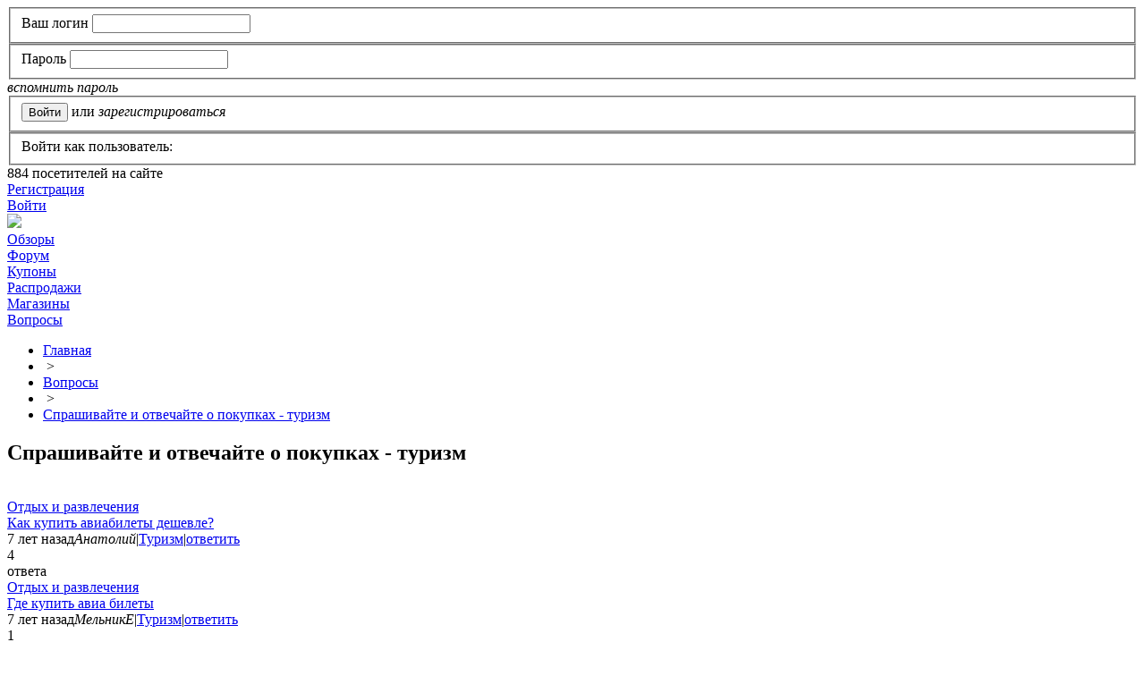

--- FILE ---
content_type: text/html; charset=utf-8
request_url: https://www.minimum-price.ru/questions/tourism/
body_size: 10408
content:
<!DOCTYPE html>
<html>
<head>
    <meta name="viewport" content="width=device-width, initial-scale=1">	<link rel="shortcut icon" href="/bitrix/templates/mpt/images/favicon.png" type="image/x-icon" />
	<link rel="apple-touch-icon" href="/bitrix/templates/mpt/images/favicon.png">
	<link rel="alternate" type="application/rss+xml" title="RSS" href="https://www.minimum-price.ru/rss/" />
	<title>Вопросы и ответы о покупках - туризм</title>
	<script src="https://yastatic.net/jquery/1.12.0/jquery.min.js"></script>
	<meta name="robots" content="all" />
	<script type="text/javascript">
		var SiteDomain='www.minimum-price.ru';
		var isAdminG=false;
		var hSearchAdd=false;
		var defYaStatId=false;
		var yaParams={};
		//window['BX']={'Main':{}};
	</script>

	<meta property="og:image" content="https://www.minimum-price.ru/images/logo.png"/>
	<meta property="og:title" content="Спрашивайте и отвечайте о покупках - туризм"/>
	<meta property="og:description" content="Вопросы и отвты" />
	<meta property="og:type" content="website" />
	<meta property="og:url" content="/questions/tourism/" />
		<meta http-equiv="Content-Type" content="text/html; charset=utf-8" />
<meta name="keywords" content="Вопросы, ответы" />
<meta name="description" content="Вопросы и отвты" />
<link href="/bitrix/cache/css/ru/mpt/kernel_main/kernel_main_v1.css?168599555428822" type="text/css"  rel="stylesheet" />
<link href="/bitrix/js/socialservices/css/ss.min.css?15805503164566" type="text/css"  rel="stylesheet" />
<link href="/bitrix/cache/css/ru/mpt/template_49945c66054c019c8493deb2d435bf02/template_49945c66054c019c8493deb2d435bf02_v1.css?1712230312192123" type="text/css"  data-template-style="true" rel="stylesheet" />
<link href="/bitrix/panel/main/popup.min.css?158055030820704" type="text/css"  data-template-style="true"  rel="stylesheet" />
<script type="text/javascript">if(!window.BX)window.BX={};if(!window.BX.message)window.BX.message=function(mess){if(typeof mess=='object') for(var i in mess) BX.message[i]=mess[i]; return true;};</script>
<script type="text/javascript">(window.BX||top.BX).message({'JS_CORE_LOADING':'Загрузка...','JS_CORE_NO_DATA':'- Нет данных -','JS_CORE_WINDOW_CLOSE':'Закрыть','JS_CORE_WINDOW_EXPAND':'Развернуть','JS_CORE_WINDOW_NARROW':'Свернуть в окно','JS_CORE_WINDOW_SAVE':'Сохранить','JS_CORE_WINDOW_CANCEL':'Отменить','JS_CORE_WINDOW_CONTINUE':'Продолжить','JS_CORE_H':'ч','JS_CORE_M':'м','JS_CORE_S':'с','JSADM_AI_HIDE_EXTRA':'Скрыть лишние','JSADM_AI_ALL_NOTIF':'Показать все','JSADM_AUTH_REQ':'Требуется авторизация!','JS_CORE_WINDOW_AUTH':'Войти','JS_CORE_IMAGE_FULL':'Полный размер'});</script>
<script type="text/javascript">(window.BX||top.BX).message({'LANGUAGE_ID':'ru','FORMAT_DATE':'DD.MM.YYYY','FORMAT_DATETIME':'DD.MM.YYYY HH:MI','COOKIE_PREFIX':'MINIMUM_PRICE','SERVER_TZ_OFFSET':'10800','SITE_ID':'ru','SITE_DIR':'/','USER_ID':'','SERVER_TIME':'1769498844','USER_TZ_OFFSET':'0','USER_TZ_AUTO':'Y','bitrix_sessid':'dc51556147e68d9a62e6a8d64f1a0699'});</script>


<script type="text/javascript"  src="/bitrix/cache/js/ru/mpt/kernel_main/kernel_main_v1.js?1686039385391605"></script>
<script type="text/javascript"  src="/bitrix/cache/js/ru/mpt/kernel_main_polyfill_promise/kernel_main_polyfill_promise_v1.js?16859954752506"></script>
<script type="text/javascript" src="/bitrix/js/main/loadext/loadext.min.js?1580550317810"></script>
<script type="text/javascript" src="/bitrix/js/main/loadext/extension.min.js?15805503171304"></script>
<script type="text/javascript" src="/bitrix/js/socialservices/ss.js?15805503161419"></script>
<script type="text/javascript">BX.setJSList(['/bitrix/js/main/core/core.js','/bitrix/js/main/core/core_promise.js','/bitrix/js/main/core/core_ajax.js','/bitrix/js/main/core/core_window.js','/bitrix/js/main/core/core_popup.js','/bitrix/js/main/rating_like.js','/bitrix/js/main/utils.js','/bitrix/js/main/json/json2.min.js','/bitrix/js/main/core/core_ls.js','/bitrix/js/main/session.js','/bitrix/js/main/date/main.date.js','/bitrix/js/main/core/core_date.js','/bitrix/js/main/core/core_fx.js','/bitrix/js/main/core/core_autosave.js','/bitrix/js/main/polyfill/promise/js/promise.js','/bitrix/templates/mpt/js/jquery.imageloader.min.js','/bitrix/templates/mpt/js/jquery.masonry.min.js','/bitrix/templates/mpt/js/fancybox3/jquery.fancybox.min.js','/bitrix/templates/mpt/js/jquery.browser.js','/bitrix/templates/mpt/js/jquery-ui.min.js','/bitrix/templates/mpt/js/jquery-ui/jquery.ui.datepicker-ru.js','/bitrix/templates/mpt/js/hc-sticky.js','/bitrix/templates/mpt/js/jquery.cookie.js','/bitrix/templates/mpt/js/script-mp.js','/bitrix/templates/mpt/js/script.js','/bitrix/templates/mpt/js/custom-form-elements.js']); </script>
<script type="text/javascript">BX.setCSSList(['/bitrix/js/main/core/css/core.css','/bitrix/js/main/core/css/core_popup.css','/bitrix/js/main/core/css/core_date.css','/bitrix/templates/mpt/styles.css','/bitrix/templates/mpt/template_styles.css','/bitrix/templates/mpt/styles_old.css','/bitrix/templates/mpt/js/ui/jquery-ui.min.css','/bitrix/templates/mpt/js/fancybox3/jquery.fancybox.min.css','/bitrix/templates/mpt/template_styles_media.css','/bitrix/templates/mpt/template_styles_media2.css']); </script>
<meta property="og:title" content="Спрашивайте и отвечайте о покупках - туризм"/><meta property="og:url" content="https://www.minimum-price.ru/questions/tourism/"/><meta property="og:image" content="https://www.minimum-price.ru/bitrix/templates/mpt/images/logo-sq.png"/><meta property="og:description" content="Вопросы и отвты"/>



<script type="text/javascript"  src="/bitrix/cache/js/ru/mpt/template_2941d3de4c98b4cfdc61fec6715229a2/template_2941d3de4c98b4cfdc61fec6715229a2_v1.js?1685995489312336"></script>
<script type="text/javascript">var _ba = _ba || []; _ba.push(["aid", "da93722eeef64edcb1b446129ffeef50"]); _ba.push(["host", "www.minimum-price.ru"]); (function() {var ba = document.createElement("script"); ba.type = "text/javascript"; ba.async = true;ba.src = (document.location.protocol == "https:" ? "https://" : "http://") + "bitrix.info/ba.js";var s = document.getElementsByTagName("script")[0];s.parentNode.insertBefore(ba, s);})();</script>


	<meta name='wmail-verification' content='c0ad2ab8a568d581' />
	<meta name="mailru-domain" content="b1FViHvajsoEXP1O" />
	<!-- Yandex.RTB -->
	<script>window.yaContextCb=window.yaContextCb||[]</script>
	<script src="https://yandex.ru/ads/system/context.js" async></script>
</head>
<body>
<div class="wrapper-gn adap border-container  no-left left-content-test">
	<header class="header-dv">
		<div class="wrapper">
			<div class="toph">
				<div class="auth-block no-auth">
						<div id="login_form" class="login-form">
				<form method="post" target="_top" action="/bitrix/urlrewrite.php?SEF_APPLICATION_CUR_PAGE_URL=%2Fquestions%2Ftourism%2F%2F">
							<input type="hidden" name="backurl" value="/questions/tourism/index.php" />
									<input type="hidden" name="AUTH_FORM" value="Y" />
			<input type="hidden" name="TYPE" value="AUTH" />
			<fieldset>
				<label for="user_name">Ваш логин</label>
				<input type="text" name="USER_LOGIN" maxlength="50" value="" />
			</fieldset>
			
			<fieldset>
				<label for="user_password">Пароль</label>
				<input type="password" name="USER_PASSWORD" maxlength="50" />
			</fieldset>
			
			<div><i class="a-href" data-href="/discussions/user/?forgot_password=yes&amp;backurl=%2Fquestions%2Ftourism%2Findex.php">вспомнить пароль</i></div>
						                <input type="hidden" class="checkbox-cust" id="USER_REMEMBER_frm" name="USER_REMEMBER" value="Y" />
						<fieldset>
				<input type="submit" name="Login" value="Войти" class="btn_stn" />
									<span class="gray">или</span> <i class="a-href reg" data-href="/discussions/user/?register=yes&amp;backurl=%2Fquestions%2Ftourism%2Findex.php">зарегистрироваться</i>
							</fieldset>
							<fieldset class="soc-auth">
					Войти как пользователь:
				
<div class="login-socials">
			<a title="ВКонтакте" href="javascript:void(0)" class="soc ico-vkontakte" onclick="BX.util.popup('https://oauth.vk.com/authorize?client_id=2674010&redirect_uri=https%3A%2F%2Fwww.minimum-price.ru%2Fbitrix%2Ftools%2Foauth%2Fvkontakte.php&scope=friends,offline,email&response_type=code&state=site_id%3Dru%26backurl%3D%252Fquestions%252Ftourism%252Findex.php%253Fcheck_key%253D4d49aee94d18972ad20e6b256e286d28%26redirect_url%3D%252Fquestions%252Ftourism%252Findex.php', 660, 425)"></a>
			<a title="Facebook" href="javascript:void(0)" class="soc ico-facebook" onclick="BX.util.popup('https://www.facebook.com/dialog/oauth?client_id=277473822297294&redirect_uri=https%3A%2F%2Fwww.minimum-price.ru%2Fbitrix%2Ftools%2Foauth%2Ffacebook.php&scope=email,user_friends&display=popup&state=site_id%3Dru%26backurl%3D%252Fquestions%252Ftourism%252Findex.php%253Fcheck_key%253D4d49aee94d18972ad20e6b256e286d28%26redirect_url%3D%252Fquestions%252Ftourism%252Findex.php', 680, 600)"></a>
			<a title="Одноклассники" href="javascript:void(0)" class="soc ico-odnoklassniki" onclick="BX.util.popup('http://www.odnoklassniki.ru/oauth/authorize?client_id=127472384&redirect_uri=https%3A%2F%2Fwww.minimum-price.ru%2Fbitrix%2Ftools%2Foauth%2Fodnoklassniki.php&response_type=code&state=site_id%3Dru%26backurl%3D%252Fquestions%252Ftourism%252Findex.php%253Fcheck_key%253D4d49aee94d18972ad20e6b256e286d28%26redirect_url%3D%252Fquestions%252Ftourism%252Findex.php%26mode%3Dopener', 580, 400)"></a>
			<a title="Google" href="javascript:void(0)" class="soc ico-google" onclick="BX.util.popup('https://accounts.google.com/o/oauth2/auth?client_id=549515965463.apps.googleusercontent.com&redirect_uri=https%3A%2F%2Fwww.minimum-price.ru%2Fbitrix%2Ftools%2Foauth%2Fgoogle.php&scope=https%3A%2F%2Fwww.googleapis.com%2Fauth%2Fuserinfo.email+https%3A%2F%2Fwww.googleapis.com%2Fauth%2Fuserinfo.profile&response_type=code&access_type=offline&state=provider%3DGoogleOAuth%26site_id%3Dru%26backurl%3D%252Fquestions%252Ftourism%252Findex.php%253Fcheck_key%253D4d49aee94d18972ad20e6b256e286d28%26mode%3Dopener%26redirect_url%3D%252Fquestions%252Ftourism%252Findex.php', 580, 400)"></a>
			<a title="Twitter" href="javascript:void(0)" class="soc ico-twitter" onclick="BX.util.popup('/bitrix/tools/oauth/twitter.php?check_key=4d49aee94d18972ad20e6b256e286d28&backurl=%252Fquestions%252Ftourism%252Findex.php', 800, 450)"></a>
			<a title="Мой Мир" href="javascript:void(0)" class="soc ico-mymailru" onclick="BX.util.popup('https://connect.mail.ru/oauth/authorize?client_id=650122&redirect_uri=https://www.minimum-price.ru/questions/tourism/index.php?auth_service_id=MyMailRu&response_type=code&state=site_id%3Dru%26backurl%3D%2Fquestions%2Ftourism%2Findex.php%3Fcheck_key%3D4d49aee94d18972ad20e6b256e286d28', 580, 400)"></a>
			<a title="Яндекс" href="javascript:void(0)" class="soc ico-yandex" onclick="BX.util.popup('https://oauth.yandex.ru/authorize?response_type=code&client_id=24fbb2e885c44153b7ac232d5cd1df4b&display=popup&redirect_uri=https%3A%2F%2Fwww.minimum-price.ru%2Fbitrix%2Ftools%2Foauth%2Fyandex.php&state=site_id%3Dru%26backurl%3D%252Fquestions%252Ftourism%252Findex.php%253Fcheck_key%253D4d49aee94d18972ad20e6b256e286d28%26mode%3Dopener%26redirect_url%3D%252Fquestions%252Ftourism%252Findex.php', 680, 600)"></a>
	</div>				</fieldset>
					</form>
	</div>
	<div class="ln stat"><span class="count">884</span> посетителей на сайте</div>
	<div class="ln"><a href="/registration/" rel="nofollow">Регистрация</a></div>
	<div class="ln"><span class="login_link"><a href="#login_form" rel="nofollow">Войти</a></span></div>
	<!--<div class="ln"><a href="/help/money/">Зарабатывайте с нами</a></div>-->
			<div style="display:none">
<div id="bx_auth_float" class="bx-auth-float">


<div class="bx-auth">
	<form method="post" name="bx_auth_servicesform" id="bx_auth_servicesform" target="_top" action="/bitrix/urlrewrite.php">
		<div class="bx-auth-title">Войти как пользователь</div>
		<div class="bx-auth-note">Вы можете войти на сайт, если вы зарегистрированы на одном из этих сервисов:</div>
		<div class="bx-auth-services" style="width:450px;">
			<div><a href="javascript:void(0)" onclick="BxShowAuthService('VKontakte', 'form');$('#bx_auth_serv_formVKontakte a').click();" id="bx_auth_href_formVKontakte"><i class="bx-ss-icon vkontakte"></i><b>ВКонтакте</b></a></div>
			<div><a href="javascript:void(0)" onclick="BxShowAuthService('Facebook', 'form');$('#bx_auth_serv_formFacebook a').click();" id="bx_auth_href_formFacebook"><i class="bx-ss-icon facebook"></i><b>Facebook</b></a></div>
			<div><a href="javascript:void(0)" onclick="BxShowAuthService('Odnoklassniki', 'form');$('#bx_auth_serv_formOdnoklassniki a').click();" id="bx_auth_href_formOdnoklassniki"><i class="bx-ss-icon odnoklassniki"></i><b>Одноклассники</b></a></div>
			<div><a href="javascript:void(0)" onclick="BxShowAuthService('GoogleOAuth', 'form');$('#bx_auth_serv_formGoogleOAuth a').click();" id="bx_auth_href_formGoogleOAuth"><i class="bx-ss-icon google"></i><b>Google</b></a></div>
			<div><a href="javascript:void(0)" onclick="BxShowAuthService('Twitter', 'form');$('#bx_auth_serv_formTwitter a').click();" id="bx_auth_href_formTwitter"><i class="bx-ss-icon twitter"></i><b>Twitter</b></a></div>
			<div><a href="javascript:void(0)" onclick="BxShowAuthService('MyMailRu', 'form');$('#bx_auth_serv_formMyMailRu a').click();" id="bx_auth_href_formMyMailRu"><i class="bx-ss-icon mymailru"></i><b>Мой Мир</b></a></div>
			<div><a href="javascript:void(0)" onclick="BxShowAuthService('YandexOAuth', 'form');$('#bx_auth_serv_formYandexOAuth a').click();" id="bx_auth_href_formYandexOAuth"><i class="bx-ss-icon yandex"></i><b>Яндекс</b></a></div>
		</div>
		<div class="bx-auth-line"></div>
		<div class="bx-auth-service-form" id="bx_auth_servform" style="display:none">
			<div id="bx_auth_serv_formVKontakte" style="display:none"><a href="javascript:void(0)" onclick="BX.util.popup('https://oauth.vk.com/authorize?client_id=2674010&amp;redirect_uri=https%3A%2F%2Fwww.minimum-price.ru%2Fbitrix%2Ftools%2Foauth%2Fvkontakte.php&amp;scope=friends,offline,email&amp;response_type=code&amp;state=site_id%3Dru%26backurl%3D%252Fquestions%252Ftourism%252Findex.php%253Fcheck_key%253D4d49aee94d18972ad20e6b256e286d28%26redirect_url%3D%252Fquestions%252Ftourism%252Findex.php', 660, 425)" class="bx-ss-button vkontakte-button"></a><span class="bx-spacer"></span><span>Используйте вашу учетную запись VKontakte для входа на сайт.</span></div>
			<div id="bx_auth_serv_formFacebook" style="display:none"><a href="javascript:void(0)" onclick="BX.util.popup('https://www.facebook.com/dialog/oauth?client_id=277473822297294&amp;redirect_uri=https%3A%2F%2Fwww.minimum-price.ru%2Fbitrix%2Ftools%2Foauth%2Ffacebook.php&amp;scope=email,user_friends&amp;display=popup&amp;state=site_id%3Dru%26backurl%3D%252Fquestions%252Ftourism%252Findex.php%253Fcheck_key%253D4d49aee94d18972ad20e6b256e286d28%26redirect_url%3D%252Fquestions%252Ftourism%252Findex.php', 580, 400)" class="bx-ss-button facebook-button"></a><span class="bx-spacer"></span><span>Используйте вашу учетную запись на Facebook.com для входа на сайт.</span></div>
			<div id="bx_auth_serv_formOdnoklassniki" style="display:none"><a href="javascript:void(0)" onclick="BX.util.popup('http://www.odnoklassniki.ru/oauth/authorize?client_id=127472384&amp;redirect_uri=https%3A%2F%2Fwww.minimum-price.ru%2Fbitrix%2Ftools%2Foauth%2Fodnoklassniki.php&amp;response_type=code&amp;state=site_id%3Dru%26backurl%3D%252Fquestions%252Ftourism%252Findex.php%253Fcheck_key%253D4d49aee94d18972ad20e6b256e286d28%26redirect_url%3D%252Fquestions%252Ftourism%252Findex.php%26mode%3Dopener', 580, 400)" class="bx-ss-button odnoklassniki-button"></a><span class="bx-spacer"></span><span>Используйте вашу учетную запись Odnoklassniki.ru для входа на сайт.</span></div>
			<div id="bx_auth_serv_formGoogleOAuth" style="display:none"><a href="javascript:void(0)" onclick="BX.util.popup('https://accounts.google.com/o/oauth2/auth?client_id=549515965463.apps.googleusercontent.com&amp;redirect_uri=https%3A%2F%2Fwww.minimum-price.ru%2Fbitrix%2Ftools%2Foauth%2Fgoogle.php&amp;scope=https%3A%2F%2Fwww.googleapis.com%2Fauth%2Fuserinfo.email+https%3A%2F%2Fwww.googleapis.com%2Fauth%2Fuserinfo.profile&amp;response_type=code&amp;access_type=offline&amp;state=provider%3DGoogleOAuth%26site_id%3Dru%26backurl%3D%252Fquestions%252Ftourism%252Findex.php%253Fcheck_key%253D4d49aee94d18972ad20e6b256e286d28%26mode%3Dopener%26redirect_url%3D%252Fquestions%252Ftourism%252Findex.php', 580, 400)" class="bx-ss-button google-button"></a><span class="bx-spacer"></span><span>Используйте вашу учетную запись Google для входа на сайт.</span></div>
			<div id="bx_auth_serv_formTwitter" style="display:none"><a href="javascript:void(0)" onclick="BX.util.popup('/bitrix/tools/oauth/twitter.php?check_key=4d49aee94d18972ad20e6b256e286d28&amp;backurl=%252Fquestions%252Ftourism%252Findex.php', 800, 450)" class="bx-ss-button twitter-button"></a><span class="bx-spacer"></span><span>Используйте вашу учетную запись на Twitter.com для входа на сайт.</span></div>
			<div id="bx_auth_serv_formMyMailRu" style="display:none"><a href="javascript:void(0)" onclick="BX.util.popup('https://connect.mail.ru/oauth/authorize?client_id=650122&amp;redirect_uri=https://www.minimum-price.ru/questions/tourism/index.php?auth_service_id=MyMailRu&amp;response_type=code&amp;state=site_id%3Dru%26backurl%3D%2Fquestions%2Ftourism%2Findex.php%3Fcheck_key%3D4d49aee94d18972ad20e6b256e286d28', 580, 400)" class="bx-ss-button mymailru-button"></a><span class="bx-spacer"></span><span>Используйте вашу учетную запись Мой Мир@Mail.ru для входа на сайт.</span></div>
			<div id="bx_auth_serv_formYandexOAuth" style="display:none"><a href="javascript:void(0)" onclick="BX.util.popup('https://oauth.yandex.ru/authorize?response_type=code&amp;client_id=24fbb2e885c44153b7ac232d5cd1df4b&amp;display=popup&amp;redirect_uri=https%3A%2F%2Fwww.minimum-price.ru%2Fbitrix%2Ftools%2Foauth%2Fyandex.php&amp;state=site_id%3Dru%26backurl%3D%252Fquestions%252Ftourism%252Findex.php%253Fcheck_key%253D4d49aee94d18972ad20e6b256e286d28%26mode%3Dopener%26redirect_url%3D%252Fquestions%252Ftourism%252Findex.php', 680, 600)" class="bx-ss-button yandex-button"></a><span class="bx-spacer"></span><span>Используйте вашу учетную запись Яндекса для входа на сайт.</span></div>
		</div>
		<input type="hidden" name="auth_service_id" value="" />
		<input type="hidden" name="callback" value="1" />
	</form>
</div>
	<script>
		var noSubmitS=true;
		$(function(){
			$('#bx_auth_servicesform').submit(function(){
				if(noSubmitS){
					noSubmitS=false;
					thisO=$(this);
					BX.util.popup(thisO.attr('action')+'?'+thisO.serialize(), 800, 600);
					setTimeout('noSubmitS=true;',5000);
				}
				return false;
			});
		});

	</script>
</div>
</div>
					</div>
				<div class="advb"></div>
			</div>
		</div>
		<div class="top-menu-fx">
			<div class="wrapper">
				<div class="topm">
					<div class="logo">
						<img src="/bitrix/templates/mpt/images/logo.png" data-href="/" />
					</div>
						<div class="main-menu">
        <a href="#" class="main-menu-mobile-btn"><span></span></a>
        <div class="menu-inner">
            <div class="item ">
                                    <a href="https://www.minimum-price.ru/offers/" title="Обзоры магазинов в Москве - где купить недорого?">Обзоры</a>
                            </div>
            <div class="item forum ">
                <a href="https://www.minimum-price.ru/discussions/" title="Отзывы о магазинах Москвы">Форум</a>
            </div>
            <div class="item ">
                <a href="https://www.minimum-price.ru/discount/" title="Купоны со скидками">Купоны</a>
            </div>
            <div class="item ">
                <a href="https://www.minimum-price.ru/sales/" title="Распродажи, скидки и акции в Москве">Распродажи</a>
            </div>
            <div class="item ">
                <a href="https://www.minimum-price.ru/shops/" title="Магазины Москвы - адреса, телефоны, часы работы">Магазины</a>
            </div>
            <div class="item selected">
                <a href="https://www.minimum-price.ru/questions/" title="Вопросы">Вопросы</a>
            </div>
            <div class="item search"><a href="/search/" class="js-search-link"></a></div>
                    </div>
	</div>				</div>
			</div>
		</div>
	</header>
	<section class="middle s2">
		<div class="wrapper">
			<div class="navigation">
				<ul class="breadcrumb-navigation" itemscope itemtype="http://schema.org/BreadcrumbList"><li itemprop="itemListElement" itemscope itemtype="http://schema.org/ListItem"><a href="https://www.minimum-price.ru/" title="Главная" itemprop="item"><span itemprop="name">Главная</span></a><meta itemprop="position" content="0" /></li><li><span class="gt">&nbsp;&gt;&nbsp;</span></li><li itemprop="itemListElement" itemscope itemtype="http://schema.org/ListItem"><a href="https://www.minimum-price.ru/questions/" title="Вопросы" itemprop="item"><span itemprop="name">Вопросы</span></a><meta itemprop="position" content="1" /></li><li><span class="gt">&nbsp;&gt;&nbsp;</span></li><li itemprop="itemListElement" itemscope itemtype="http://schema.org/ListItem"><a href="/questions/tourism/" itemprop="item"><span itemprop="name">Спрашивайте и отвечайте о покупках - туризм</span></a><meta itemprop="position" content="3" /></li></ul>			</div>
			<div class="content-center">
				<div id="container" class="container">
					<div class="container-inner">
											<div class="new-sec-title clearfix"><h1 id="pagetitle">Спрашивайте и отвечайте о покупках - туризм</h1><div class="clear"></div></div>					<div class="all-adv-gor"><!-- Yandex.RTB R-A-46926-10 -->
<div id="yandex_rtb_R-A-46926-10"></div>
<script>
window.yaContextCb.push(()=>{
	Ya.Context.AdvManager.render({
		"blockId": "R-A-46926-10",
		"renderTo": "yandex_rtb_R-A-46926-10"
	})
})
</script></div><br /><div class="pgn-div">
	<div class="qst-listen section-list pgn-in">
					<div class="qst">
				<div class="bd-qst">
					<div class="sec">
						<a href="/questions/rest/"><span class="ico" style="background-image: url(/upload/uf/3fa/rest.svg);"></span>Отдых и развлечения</a>
					</div>
					<div class="tlt">
						<a href="/questions/kak_kupit_aviabilety_deshevle/">Как купить авиабилеты дешевле?</a>
					</div>
					<div class="data-list">
						<span class="sp date">7 лет назад</span><span class="sp author"><i class="a-href" data-href="/discussions/user/1/">Анатолий</i></span><span class="sp">|</span><span class="sp tags"><span class="sp"><a href="/questions/tourism/">Туризм</a></span></span><span class="sp">|</span><span class="sp ans"><a href="/questions/kak_kupit_aviabilety_deshevle/#ans">ответить</a></span>
					</div>
				</div>
				<div class="answ ">
					4					<div class="ph">ответа</div>
				</div>
			</div>
															<div class="qst">
				<div class="bd-qst">
					<div class="sec">
						<a href="/questions/rest/"><span class="ico" style="background-image: url(/upload/uf/3fa/rest.svg);"></span>Отдых и развлечения</a>
					</div>
					<div class="tlt">
						<a href="/questions/gde_kupit_avia_bilety/">Где купить авиа билеты</a>
					</div>
					<div class="data-list">
						<span class="sp date">7 лет назад</span><span class="sp author"><i class="a-href" data-href="/discussions/user/75775/">МельникЕ</i></span><span class="sp">|</span><span class="sp tags"><span class="sp"><a href="/questions/tourism/">Туризм</a></span></span><span class="sp">|</span><span class="sp ans"><a href="/questions/gde_kupit_avia_bilety/#ans">ответить</a></span>
					</div>
				</div>
				<div class="answ ">
					1					<div class="ph">ответ</div>
				</div>
			</div>
															<div class="qst">
				<div class="bd-qst">
					<div class="sec">
						<a href="/questions/rest/"><span class="ico" style="background-image: url(/upload/uf/3fa/rest.svg);"></span>Отдых и развлечения</a>
					</div>
					<div class="tlt">
						<a href="/questions/podskazhite_nadezhnuyu_turisticheskuyu_kompaniyu_v_moskve/">Подскажите надежную туристическую компанию в Москве.</a>
					</div>
					<div class="data-list">
						<span class="sp date">7 лет назад</span><span class="sp author"><i class="a-href" data-href="/discussions/user/75747/">Kubrnatalya</i></span><span class="sp">|</span><span class="sp tags"><span class="sp"><a href="/questions/tourism/">Туризм</a></span></span><span class="sp">|</span><span class="sp ans"><a href="/questions/podskazhite_nadezhnuyu_turisticheskuyu_kompaniyu_v_moskve/#ans">ответить</a></span>
					</div>
				</div>
				<div class="answ zero">
					0					<div class="ph">ответов</div>
				</div>
			</div>
															<div class="qst">
				<div class="bd-qst">
					<div class="sec">
						<a href="/questions/rest/"><span class="ico" style="background-image: url(/upload/uf/3fa/rest.svg);"></span>Отдых и развлечения</a>
					</div>
					<div class="tlt">
						<a href="/questions/gde_kupit_tury_v_egipet_2018/">Где купить туры в Египет 2018?</a>
					</div>
					<div class="data-list">
						<span class="sp date">8 лет назад</span><span class="sp author"><i class="a-href" data-href="/discussions/user/58639/">luzhinob</i></span><span class="sp">|</span><span class="sp tags"><span class="sp"><a href="/questions/tourism/">Туризм</a></span></span><span class="sp">|</span><span class="sp ans"><a href="/questions/gde_kupit_tury_v_egipet_2018/#ans">ответить</a></span>
					</div>
				</div>
				<div class="answ zero">
					0					<div class="ph">ответов</div>
				</div>
			</div>
															<div class="qst">
				<div class="bd-qst">
					<div class="sec">
						<a href="/questions/rest/"><span class="ico" style="background-image: url(/upload/uf/3fa/rest.svg);"></span>Отдых и развлечения</a>
					</div>
					<div class="tlt">
						<a href="/questions/gde_mozhno_sdelat_shengenskuyu_vizu/">Где можно сделать шенгенскую визу?</a>
					</div>
					<div class="data-list">
						<span class="sp date">8 лет назад</span><span class="sp author"><i class="a-href" data-href="/discussions/user/72962/">Maksimen</i></span><span class="sp">|</span><span class="sp tags"><span class="sp"><a href="/questions/tourism/">Туризм</a></span></span><span class="sp">|</span><span class="sp ans"><a href="/questions/gde_mozhno_sdelat_shengenskuyu_vizu/#ans">ответить</a></span>
					</div>
				</div>
				<div class="answ ">
					1					<div class="ph">ответ</div>
				</div>
			</div>
															<div class="qst">
				<div class="bd-qst">
					<div class="sec">
						<a href="/questions/rest/"><span class="ico" style="background-image: url(/upload/uf/3fa/rest.svg);"></span>Отдых и развлечения</a>
					</div>
					<div class="tlt">
						<a href="/questions/posovetuyte_khostel/">Посоветуйте хостел</a>
					</div>
					<div class="data-list">
						<span class="sp date">8 лет назад</span><span class="sp author"><i class="a-href" data-href="/discussions/user/72961/">TrofeyN</i></span><span class="sp">|</span><span class="sp tags"><span class="sp"><a href="/questions/tourism/">Туризм</a></span></span><span class="sp">|</span><span class="sp ans"><a href="/questions/posovetuyte_khostel/#ans">ответить</a></span>
					</div>
				</div>
				<div class="answ ">
					5					<div class="ph">ответов</div>
				</div>
			</div>
															<div class="qst">
				<div class="bd-qst">
					<div class="sec">
						<a href="/questions/rest/"><span class="ico" style="background-image: url(/upload/uf/3fa/rest.svg);"></span>Отдых и развлечения</a>
					</div>
					<div class="tlt">
						<a href="/questions/nuzhen_nedorogoy_khostel/">Нужен недорогой хостел</a>
					</div>
					<div class="data-list">
						<span class="sp date">8 лет назад</span><span class="sp author"><i class="a-href" data-href="/discussions/user/73639/">Ramonov</i></span><span class="sp">|</span><span class="sp tags"><span class="sp"><a href="/questions/tourism/">Туризм</a></span></span><span class="sp">|</span><span class="sp ans"><a href="/questions/nuzhen_nedorogoy_khostel/#ans">ответить</a></span>
					</div>
				</div>
				<div class="answ ">
					1					<div class="ph">ответ</div>
				</div>
			</div>
															<div class="qst">
				<div class="bd-qst">
					<div class="sec">
						<a href="/questions/rest/"><span class="ico" style="background-image: url(/upload/uf/3fa/rest.svg);"></span>Отдых и развлечения</a>
					</div>
					<div class="tlt">
						<a href="/questions/gde_bystree_vsego_oformit_vizu_v_ispaniyu/">Где быстрее всего оформить визу в Испанию?</a>
					</div>
					<div class="data-list">
						<span class="sp date">8 лет назад</span><span class="sp author"><i class="a-href" data-href="/discussions/user/72725/">Кирик</i></span><span class="sp">|</span><span class="sp tags"><span class="sp"><a href="/questions/tourism/">Туризм</a></span></span><span class="sp">|</span><span class="sp ans"><a href="/questions/gde_bystree_vsego_oformit_vizu_v_ispaniyu/#ans">ответить</a></span>
					</div>
				</div>
				<div class="answ ">
					1					<div class="ph">ответ</div>
				</div>
			</div>
															<div class="qst">
				<div class="bd-qst">
					<div class="sec">
						<a href="/questions/rest/"><span class="ico" style="background-image: url(/upload/uf/3fa/rest.svg);"></span>Отдых и развлечения</a>
					</div>
					<div class="tlt">
						<a href="/questions/kuda_mozhno_sezdit_iz_moskvy_v_tur_vykhodnogo_dnya/">Куда можно съездить из Москвы в тур выходного дня?</a>
					</div>
					<div class="data-list">
						<span class="sp date">8 лет назад</span><span class="sp author"><i class="a-href" data-href="/discussions/user/72386/">MM_nazarovaaron0@mail.ru</i></span><span class="sp">|</span><span class="sp tags"><span class="sp"><a href="/questions/tourism/">Туризм</a></span></span><span class="sp">|</span><span class="sp ans"><a href="/questions/kuda_mozhno_sezdit_iz_moskvy_v_tur_vykhodnogo_dnya/#ans">ответить</a></span>
					</div>
				</div>
				<div class="answ ">
					4					<div class="ph">ответа</div>
				</div>
			</div>
															<div class="qst">
				<div class="bd-qst">
					<div class="sec">
						<a href="/questions/rest/"><span class="ico" style="background-image: url(/upload/uf/3fa/rest.svg);"></span>Отдых и развлечения</a>
					</div>
					<div class="tlt">
						<a href="/questions/v_kakom_khostele_ostanovitsya_14072017/">В каком хостеле остановиться?</a>
					</div>
					<div class="data-list">
						<span class="sp date">8 лет назад</span><span class="sp author"><i class="a-href" data-href="/discussions/user/72204/">MM_se.andrew@mail.ru</i></span><span class="sp">|</span><span class="sp tags"><span class="sp"><a href="/questions/tourism/">Туризм</a></span></span><span class="sp">|</span><span class="sp ans"><a href="/questions/v_kakom_khostele_ostanovitsya_14072017/#ans">ответить</a></span>
					</div>
				</div>
				<div class="answ ">
					6					<div class="ph">ответов</div>
				</div>
			</div>
													</div>
	</div>
										
					<div class="clearfix"></div>
					</div>
					<div class="banner-bottom-after"><!-- Yandex.RTB R-A-46926-11 -->
<div id="yandex_rtb_R-A-46926-11"></div>
<script>
window.yaContextCb.push(()=>{
	Ya.Context.AdvManager.render({
		"blockId": "R-A-46926-11",
		"renderTo": "yandex_rtb_R-A-46926-11"
	})
})
</script></div>				</div>
			</div>
										<aside class="sidebar-right">
																				<div class="clearfix"></div>
												<div class="moder-right-btns">
					<div class="big_green_btn"><a href="/questions/edit.php">Задать вопрос</a></div>
				<div class="sidebar-block plm-menu index">
	<div class="tlt">Категории вопросов</div>
	<div class="body">
		<div class="plm-list">
            <div class="col2">
                                                    <div class="item ">
                        <a href="javascript:{};" class="plm" data-sec-id="4048"></a><a href="/questions/wear_and_boots/" class="title " rel="nofollow">Одежда и обувь</a>                                                    <div class="sub-list">
                                                                    <div class="sub-item">
                                        <a href="/questions/accessories/" rel="nofollow">Аксессуары</a>                                    </div>
                                                                    <div class="sub-item">
                                        <a href="/questions/overclothes/" rel="nofollow">Верхняя одежда</a>                                    </div>
                                                                    <div class="sub-item">
                                        <a href="/questions/sportswear/" rel="nofollow">Спортивная одежда</a>                                    </div>
                                                                    <div class="sub-item">
                                        <a href="/questions/womens_wear/" rel="nofollow">Женская одежда</a>                                    </div>
                                                                    <div class="sub-item">
                                        <a href="/questions/shoes/" rel="nofollow">Обувь</a>                                    </div>
                                                                    <div class="sub-item">
                                        <a href="/questions/foreign_online_shops/" rel="nofollow">Зарубежные интернет-магазины</a>                                    </div>
                                                                    <div class="sub-item">
                                        <a href="/questions/big_small_sizes/" rel="nofollow">Большие и малые размеры</a>                                    </div>
                                                                    <div class="sub-item">
                                        <a href="/questions/stock_shops/" rel="nofollow">Стоки, дисконты и рынки</a>                                    </div>
                                                                    <div class="sub-item">
                                        <a href="/questions/mens_wear/" rel="nofollow">Мужская одежда</a>                                    </div>
                                                                    <div class="sub-item">
                                        <a href="/questions/e-shops_wear/" rel="nofollow">Интернет-магазины одежды</a>                                    </div>
                                                            </div>
                                            </div>
                                                        <div class="item ">
                        <a href="javascript:{};" class="plm" data-sec-id="4045"></a><a href="/questions/services/" class="title " rel="nofollow">Услуги</a>                                                    <div class="sub-list">
                                                                    <div class="sub-item">
                                        <a href="/questions/other_services/" rel="nofollow">Прочее</a>                                    </div>
                                                                    <div class="sub-item">
                                        <a href="/questions/household_service/" rel="nofollow">Бытовые услуги</a>                                    </div>
                                                                    <div class="sub-item">
                                        <a href="/questions/courses/" rel="nofollow">Школы и курсы</a>                                    </div>
                                                                    <div class="sub-item">
                                        <a href="/questions/transport/" rel="nofollow">Транспорт</a>                                    </div>
                                                                    <div class="sub-item">
                                        <a href="/questions/finance/" rel="nofollow">Финансы и кредит</a>                                    </div>
                                                                    <div class="sub-item">
                                        <a href="/questions/food_delivery/" rel="nofollow">Доставка еды</a>                                    </div>
                                                                    <div class="sub-item">
                                        <a href="/questions/photoservices/" rel="nofollow">Фото и печать</a>                                    </div>
                                                                    <div class="sub-item">
                                        <a href="/questions/rental_products/" rel="nofollow">Прокат и аренда</a>                                    </div>
                                                                    <div class="sub-item">
                                        <a href="/questions/smi/" rel="nofollow">СМИ</a>                                    </div>
                                                            </div>
                                            </div>
                                                        <div class="item ">
                        <a href="javascript:{};" class="plm" data-sec-id="4042"></a><a href="/questions/forhouse/" class="title " rel="nofollow">Дом и сад</a>                                                    <div class="sub-list">
                                                                    <div class="sub-item">
                                        <a href="/questions/gifts_and_flowers/" rel="nofollow">Подарки, сувениры, цветы</a>                                    </div>
                                                                    <div class="sub-item">
                                        <a href="/questions/food/" rel="nofollow">Продукты питания</a>                                    </div>
                                                                    <div class="sub-item">
                                        <a href="/questions/interior/" rel="nofollow">Интерьер</a>                                    </div>
                                                                    <div class="sub-item">
                                        <a href="/questions/furniture/" rel="nofollow">Мебель</a>                                    </div>
                                                                    <div class="sub-item">
                                        <a href="/questions/dacha_goods/" rel="nofollow">Товары для дачи</a>                                    </div>
                                                                    <div class="sub-item">
                                        <a href="/questions/hobbies/" rel="nofollow">Хобби</a>                                    </div>
                                                                    <div class="sub-item">
                                        <a href="/questions/pets/" rel="nofollow">Животные</a>                                    </div>
                                                                    <div class="sub-item">
                                        <a href="/questions/safety/" rel="nofollow">Безопасность</a>                                    </div>
                                                                    <div class="sub-item">
                                        <a href="/questions/books_press_stationery_goods/" rel="nofollow">Книги, пресса, канцтовары</a>                                    </div>
                                                            </div>
                                            </div>
                                                        <div class="item ">
                        <a href="javascript:{};" class="plm" data-sec-id="4038"></a><a href="/questions/babygoods/" class="title " rel="nofollow">Детские товары</a>                                                    <div class="sub-list">
                                                                    <div class="sub-item">
                                        <a href="/questions/toys/" rel="nofollow">Детские игрушки</a>                                    </div>
                                                                    <div class="sub-item">
                                        <a href="/questions/childrens_clothes_and_footwear/" rel="nofollow">Детская одежда и обувь</a>                                    </div>
                                                                    <div class="sub-item">
                                        <a href="/questions/children_leisure/" rel="nofollow">Детский досуг и творчество</a>                                    </div>
                                                                    <div class="sub-item">
                                        <a href="/questions/tenderling_goods/" rel="nofollow">Товары для новорожденных</a>                                    </div>
                                                            </div>
                                            </div>
                                                        <div class="item ">
                        <a href="javascript:{};" class="plm" data-sec-id="4041"></a><a href="/questions/electro/" class="title " rel="nofollow">Электроника и электротехника</a>                                                    <div class="sub-list">
                                                                    <div class="sub-item">
                                        <a href="/questions/digital/" rel="nofollow">Цифровая техника</a>                                    </div>
                                                                    <div class="sub-item">
                                        <a href="/questions/domestic_appliances/" rel="nofollow">Бытовая техника</a>                                    </div>
                                                                    <div class="sub-item">
                                        <a href="/questions/tools/" rel="nofollow">Инструмент и детали</a>                                    </div>
                                                            </div>
                                            </div>
                                            </div>
                        <div class="col2">
                                                        <div class="item ">
                        <a href="javascript:{};" class="plm" data-sec-id="4047"></a><a href="/questions/sports/" class="title " rel="nofollow">Спорт</a>                                                    <div class="sub-list">
                                                                    <div class="sub-item">
                                        <a href="/questions/equipment/" rel="nofollow">Спортивное снаряжение</a>                                    </div>
                                                                    <div class="sub-item">
                                        <a href="/questions/exercise_machines/" rel="nofollow">Спортивное оборудование</a>                                    </div>
                                                                    <div class="sub-item">
                                        <a href="/questions/winter/" rel="nofollow">Зимние виды</a>                                    </div>
                                                            </div>
                                            </div>
                                                        <div class="item ">
                        <a href="javascript:{};" class="plm" data-sec-id="4040"></a><a href="/questions/construction/" class="title " rel="nofollow">Стройка и ремонт</a>                                                    <div class="sub-list">
                                                                    <div class="sub-item">
                                        <a href="/questions/construction_materials/" rel="nofollow">Строительные материалы</a>                                    </div>
                                                                    <div class="sub-item">
                                        <a href="/questions/sanitary/" rel="nofollow">Сантехника</a>                                    </div>
                                                                    <div class="sub-item">
                                        <a href="/questions/windows_and_doors/" rel="nofollow">Окна и двери</a>                                    </div>
                                                                    <div class="sub-item">
                                        <a href="/questions/building_companies/" rel="nofollow">Строительные компании</a>                                    </div>
                                                                    <div class="sub-item">
                                        <a href="/questions/elektrika/" rel="nofollow">Электротовары</a>                                    </div>
                                                                    <div class="sub-item">
                                        <a href="/questions/design/" rel="nofollow">Дизайн и проектирование</a>                                    </div>
                                                            </div>
                                            </div>
                                                        <div class="item ">
                        <a href="javascript:{};" class="plm" data-sec-id="4037"></a><a href="/questions/auto/" class="title " rel="nofollow">Авто, вело и мото</a>                                                    <div class="sub-list">
                                                                    <div class="sub-item">
                                        <a href="/questions/auto_services/" rel="nofollow">Автоуслуги</a>                                    </div>
                                                                    <div class="sub-item">
                                        <a href="/questions/bicycles_and_moto/" rel="nofollow">Вело и мото</a>                                    </div>
                                                                    <div class="sub-item">
                                        <a href="/questions/autoshops/" rel="nofollow">Автозапчасти</a>                                    </div>
                                                                    <div class="sub-item">
                                        <a href="/questions/car_dealerships/" rel="nofollow">Автосалоны</a>                                    </div>
                                                            </div>
                                            </div>
                                                        <div class="item ">
                        <a href="javascript:{};" class="plm" data-sec-id="4044"></a><a href="/questions/rest/" class="title " rel="nofollow">Отдых и развлечения</a>                                                    <div class="sub-list">
                                                                    <div class="sub-item">
                                        <a href="/questions/recreation/" rel="nofollow">Активный отдых и занятия спортом</a>                                    </div>
                                                                    <div class="sub-item">
                                        <a href="/questions/meal/" rel="nofollow">Кафе, бары и рестораны</a>                                    </div>
                                                                    <div class="sub-item">
                                        <a href="/questions/entertainment/" rel="nofollow">Развлечения</a>                                    </div>
                                                                    <div class="sub-item">
                                        <a href="/questions/tourism/" rel="nofollow">Туризм</a>                                    </div>
                                                                    <div class="sub-item">
                                        <a href="/questions/celebrations/" rel="nofollow">Организация праздников</a>                                    </div>
                                                                    <div class="sub-item">
                                        <a href="/questions/culture/" rel="nofollow">Культура и искусство</a>                                    </div>
                                                            </div>
                                            </div>
                                                        <div class="item ">
                        <a href="javascript:{};" class="plm" data-sec-id="4043"></a><a href="/questions/health_beauty/" class="title " rel="nofollow">Здоровье и красота</a>                                                    <div class="sub-list">
                                                                    <div class="sub-item">
                                        <a href="/questions/medicine/" rel="nofollow">Медицина</a>                                    </div>
                                                                    <div class="sub-item">
                                        <a href="/questions/cosmetology/" rel="nofollow">Косметология</a>                                    </div>
                                                                    <div class="sub-item">
                                        <a href="/questions/health/" rel="nofollow">Оздоровление</a>                                    </div>
                                                                    <div class="sub-item">
                                        <a href="/questions/perfumery_cosmetics/" rel="nofollow">Парфюмерия и косметика</a>                                    </div>
                                                            </div>
                                            </div>
                                                </div>
		</div>
	</div>
</div>
	</div>
		<div class="els-list">
									<h3 class="title">Смотрите также</h3>
			<div class="body">
												<div class="item">
				<a href="/offers/services/travelagencies/" class="tlt">Где дешёво купить тур в Москве?</a>
									<div class="img">
						<i class="a-href" data-href="/offers/services/travelagencies/"><img src="/upload/iblock/a3b/travel.png" alt="Где дешёво купить тур в Москве?" title="Где дешёво купить тур в Москве?" /></i>
					</div>
							</div>
										<div class="item">
				<a href="/offers/services/hotels/" class="tlt">Недорогие гостиницы и отели в Москве</a>
									<div class="img">
						<i class="a-href" data-href="/offers/services/hotels/"><img src="/upload/iblock/d79/hotels.png" alt="Недорогие гостиницы и отели в Москве" title="Недорогие гостиницы и отели в Москве" /></i>
					</div>
							</div>
										<div class="item">
				<a href="/offers/hostels/" class="tlt">Недорогие хостелы в Москве</a>
									<div class="img">
						<i class="a-href" data-href="/offers/hostels/"><img src="/upload/iblock/7d4/hostels.jpg" alt="Недорогие хостелы в Москве" title="Недорогие хостелы в Москве" /></i>
					</div>
							</div>
				</div></div>

<div class="js-right-slidefix"><!-- Yandex.RTB R-A-46926-4 -->
<div id="yandex_rtb_R-A-46926-4"></div>
<script>
window.yaContextCb.push(()=>{
	Ya.Context.AdvManager.render({
		"blockId": "R-A-46926-4",
		"renderTo": "yandex_rtb_R-A-46926-4"
	})
})
</script></div>						<div class="clearfix"></div>
									</aside>
			            <div class="js-mobile-bottom"><div class="banner-bottom"><!-- Yandex.RTB R-A-46926-33 -->
<div id="yandex_rtb_R-A-46926-33"></div>
<script type="text/javascript">
    (function(w, d, n, s, t) {
        w[n] = w[n] || [];
        w[n].push(function() {
            Ya.Context.AdvManager.render({
                blockId: "R-A-46926-33",
                renderTo: "yandex_rtb_R-A-46926-33",
                async: true
            });
        });
        t = d.getElementsByTagName("script")[0];
        s = d.createElement("script");
        s.type = "text/javascript";
        s.src = "//an.yandex.ru/system/context.js";
        s.async = true;
        t.parentNode.insertBefore(s, t);
    })(this, this.document, "yandexContextAsyncCallbacks");
</script></div></div>
		</div>
	</section>

	<div class="adv" id="adv_footer_to_top">
		<!-- Yandex.RTB R-A-46926-1 -->
<div id="yandex_rtb_R-A-46926-1"></div>
<script>
window.yaContextCb.push(()=>{
	Ya.Context.AdvManager.render({
		"blockId": "R-A-46926-1",
		"renderTo": "yandex_rtb_R-A-46926-1"
	})
})
</script>							</div>
	
	<footer class="footer-dv">
		<div class="wrapper">
			<div class="logo" data-href="/"><img src="/bitrix/templates/mpt/images/logo-sq.png" /></div>
			<div class="bottom-menu">
	<div class="menu">
		<ul class="ul1">
			<li class="tlt">О нас</li>
			<li><a href="https://www.minimum-price.ru/about/">О сайте</a></li>
			<li><a href="https://www.minimum-price.ru/about/feed-back/">Обратная связь</a></li>
<!--			<li><a href="https://www.minimum-price.ru/copyrights/">Правовая информация</a></li>-->
<!--			<li><a href="https://www.minimum-price.ru/help/money/">Зарабатывайте с нами</a></li>-->
		</ul>
		<ul class="ul2">
			<li class="tlt">Помощь</li>
<!--			<li><a href="https://www.minimum-price.ru/discussions/mess_edit.php">Добавить отзыв</a></li>-->
			<li><a href="https://www.minimum-price.ru/help/add-shop.php">Добавить магазин</a></li>
<!--			<li><a href="https://www.minimum-price.ru/help/">Пользователям</a></li>-->
			<li><a href="https://www.minimum-price.ru/help/shop-owner/">Владельцу компании</a></li>
		</ul>
		<ul class="ul4">
			<li class="tlt">Разделы</li>
						<li><a href="/articles/">Статьи</a></li>
<!--			<li><a href="/joint_purchases/">СП</a></li>
			<li><a href="https://www.minimum-price.ru/blog/">Блог</a></li>-->
			<li class="hide-div-b"><a href="https://www.minimum-price.ru/map/">Карта сайта</a></li>
		</ul>
<!--		<ul class="last ul5">
			<li class="tlt">Присоединяйтесь</li>
			<li><i class="a-href" data-href="https://vk.com/minimumprice_ru" data-gaevent="['gogroop', 'vkontakte']"><span class="socs soc-vk"></span>ВКонтакте</i></li>
			<li><i class="a-href" data-href="https://www.facebook.com/minimumpricesofmoscow" data-gaevent="['gogroop', 'facebook']"><span class="socs soc-fb"></span>Facebook</i></li>
			<li><i class="a-href" data-href="https://www.odnoklassniki.ru/group/51430523863121" data-gaevent="['gogroop', 'odnoklassniki']"><span class="socs soc-od"></span>Одноклассники</i></li>
			<li><i class="a-href" data-href="https://my.mail.ru/community/minimum-price/" data-gaevent="['gogroop', 'mymir']"><span class="socs soc-mm"></span>МойМир</i></li>
		</ul>-->
	</div>
	<div class="cpr">
		<div class="frase">
			&copy; 2004 - 2026 <a href="/" title="Minimum-Price.ru – обзоры магазинов, информация о распродажах и акциях, бесплатные купоны на скидку, рекомендации потребителям, где дешевле купить в Москве" class="cpr-a">Minimum-Price.ru – обзоры магазинов, информация о распродажах и акциях, бесплатные купоны на скидку, рекомендации потребителям, где дешевле купить в Москве.</a>		</div>
		<div class="counter">
			<img src="/upload/18plus.png" width="31" />
			<!-- Yandex.Metrika counter -->
<script type="text/javascript" >
   (function(m,e,t,r,i,k,a){m[i]=m[i]||function(){(m[i].a=m[i].a||[]).push(arguments)};
   m[i].l=1*new Date();
   for (var j = 0; j < document.scripts.length; j++) {if (document.scripts[j].src === r) { return; }}
   k=e.createElement(t),a=e.getElementsByTagName(t)[0],k.async=1,k.src=r,a.parentNode.insertBefore(k,a)})
   (window, document, "script", "https://mc.yandex.ru/metrika/tag.js", "ym");

   ym(105904, "init", {
        clickmap:true,
        trackLinks:true,
        accurateTrackBounce:true,
        webvisor:true
   });
</script>
<noscript><div><img src="https://mc.yandex.ru/watch/105904" style="position:absolute; left:-9999px;" alt="" /></div></noscript>
<!-- /Yandex.Metrika counter -->		</div>
	</div>
</div>
		</div>
	</footer>
</div>
	<script>
		var needCheckAuth=false;
			</script>
<link href="https://fonts.googleapis.com/css?family=Open+Sans:400,400i,600,700,700i&subset=cyrillic" rel="stylesheet">

<div class="menu-mobile-bg"></div>
</body>
</html>